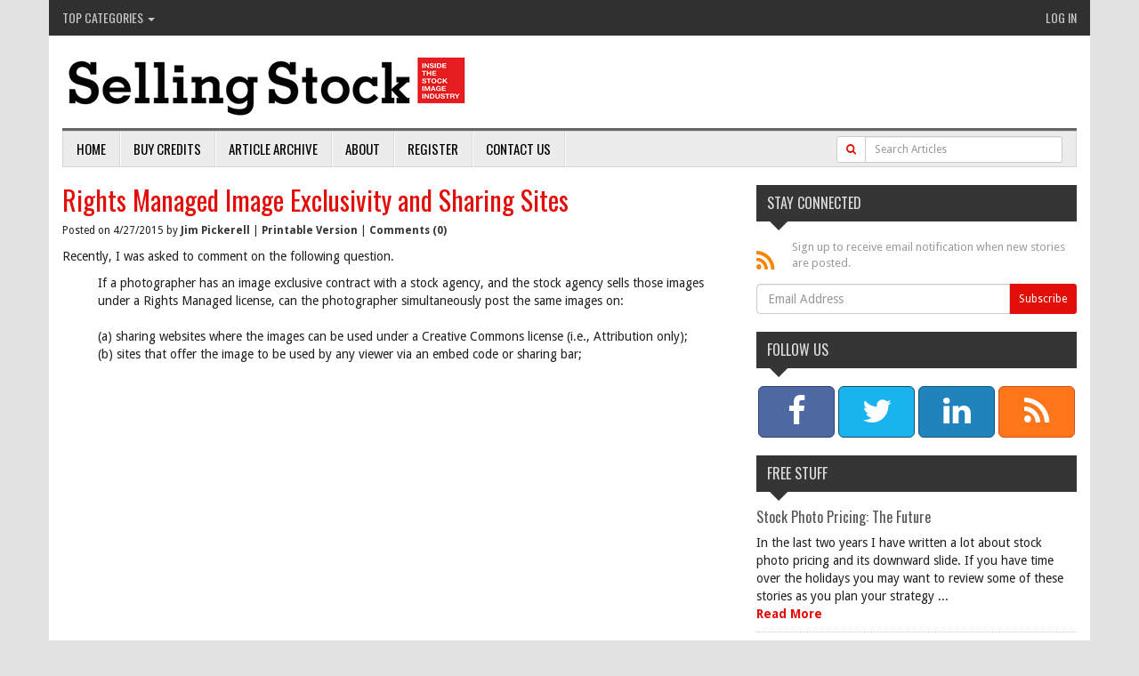

--- FILE ---
content_type: text/html; charset=utf-8
request_url: http://www.selling-stock.com/Article/rights-managed-image-exclusivity-and-sharing
body_size: 36400
content:
<!DOCTYPE html PUBLIC "-//W3C//DTD XHTML 1.0 Transitional//EN" "http://www.w3.org/TR/xhtml1/DTD/xhtml1-transitional.dtd">
<html xmlns="http://www.w3.org/1999/xhtml">
	<head id="Head1"><script type="text/javascript" src="/wp-content/Common/Scripts/jquery-1.9.1.min.js"></script><link href="/wp-content/Styles/includes/bootstrap.min.css" rel="stylesheet" type="text/css" /><title>
	Rights Managed Image Exclusivity and Sharing Sites - Stock Photography News, Analysis and Opinion.
</title><link href="https://fonts.googleapis.com/css?family=Droid+Sans:400,700|Oswald:400,300" type="text/css" rel="stylesheet" /><script type="text/javascript" src="/wp-admin/Scripts/rotator.js"></script><script data-ad-client="ca-pub-1850022452862252" async src="https://pagead2.googlesyndication.com/pagead/js/adsbygoogle.js"></script><meta name="keywords" content="image,used,sites,photographer,Pinterest Terms,post,agency,license,same,customers" />
<meta name="description" content="Recently, I was asked to comment on whether a photographer under exclusive contract with a stock agency that licensed the work as Rights Managed could " />
<meta name="author" content="Jim Pickerell" />
<meta name="copyright" content="" />
<meta name="rating" content="general" />
<meta name="revised" content="12/8/2009 12:00:00 AM" />
<meta name="robots" content="" />
<meta name="generator" content="Waypoint 3.0 from www.twinharbor.com" />
<link href="/wp-content/Styles/style.css?v=1.2.13" rel="stylesheet" type="text/css" /><meta name="description" content="Recently, I was asked to comment on whether a photographer under exclusive contract with a stock agency that licensed the work as Rights Managed could simultaneously post the same images on one of a series of social media sites." /></head>
	<body id="Body1">
		<form method="post" action="./rights-managed-image-exclusivity-and-sharing" id="Form1">
<div class="aspNetHidden">
<input type="hidden" name="__EVENTTARGET" id="__EVENTTARGET" value="" />
<input type="hidden" name="__EVENTARGUMENT" id="__EVENTARGUMENT" value="" />
<input type="hidden" name="__VIEWSTATE" id="__VIEWSTATE" value="/[base64]/6wC7LwvBFaEYIx6Hg==" />
</div>

<script type="text/javascript">
//<![CDATA[
var theForm = document.forms['Form1'];
if (!theForm) {
    theForm = document.Form1;
}
function __doPostBack(eventTarget, eventArgument) {
    if (!theForm.onsubmit || (theForm.onsubmit() != false)) {
        theForm.__EVENTTARGET.value = eventTarget;
        theForm.__EVENTARGUMENT.value = eventArgument;
        theForm.submit();
    }
}
//]]>
</script>


<script src="/WebResource.axd?d=NfimCKS8Dai1hp6hPAwLPvkUn6KSVYSNYE485_Iya4GlCyzVpTRMPRu5IuxawXH-oEb9Uzn8rea1dYpOJiNFF8FzqGES3aQV0X-VlXqFbJc1&amp;t=637100626445053551" type="text/javascript"></script>


<script src="/ScriptResource.axd?d=ObXuCFyVjsxxj_6-D7YhOrEZLjMpYXmQZSKsHYaJu_tkAA-GDM9ohyKxsR0_JtlvHFLN-cGJtwXSvwsCqiiMQklkFOfgnk68_Q7aMvHh-laEorXFfOIFlcmQCbkgz-NvzXef0fp-1oTbYLjMUvWv99s_2It9tbGdeeuIdoEwQJNQj_hbDUq9I-bSivko6w9Y0&amp;t=ffffffff9a9577e8" type="text/javascript"></script>
<script type="text/javascript">
//<![CDATA[
if (typeof(Sys) === 'undefined') throw new Error('ASP.NET Ajax client-side framework failed to load.');
//]]>
</script>

<script src="/ScriptResource.axd?d=3-cptX6RB3DfpEsXDEUV8l_uaHloDmiI5jSJ6tfJu6mLNdxRTUDmJozqQ67FWCp-5E2d9yqia5cQ2eeIymYt7kj_dIiy-5see1cf9TX7pGU1xxs66ZlGvAcNVLOU7WaFDg6JReluyW6GeH4NAJ_84qQfP1mjlZPfnsovkmDcRSsLeVmJsC4m7c0MAIFsD4000&amp;t=ffffffff9a9577e8" type="text/javascript"></script>
<div class="aspNetHidden">

	<input type="hidden" name="__VIEWSTATEGENERATOR" id="__VIEWSTATEGENERATOR" value="FBAA0599" />
	<input type="hidden" name="__EVENTVALIDATION" id="__EVENTVALIDATION" value="/wEdAAeNfSg0FpEmCtLblM3P0UlZ/+O74CBTNVozdpmu+LBQSE3gjkJWqL3QM6KhqhFZevivolly95RjlOSJpKNomQnqi2T7yz5yqtV58H+jdfYj8oZqzU+6wyrhRz8qHgZ+9jTN6vtq0arnUW5OxMrCXNpKrxd9UJTQnCU+xDcvAyakvAER83129JkKdmWmCCrv12o=" />
</div><script type="text/javascript">
//<![CDATA[
Sys.WebForms.PageRequestManager._initialize('WPScriptManager', 'Form1', [], [], [], 90, '');
//]]>
</script>

			
			

    
<div class="container main-container">




 <meta http-equiv="X-UA-Compatible" content="IE=edge">
  <meta name="viewport" content="width=device-width, initial-scale=1">
<link href="/wp-content/font-awesome-4.1.0/css/font-awesome.min.css" rel="stylesheet"/>
  
 <!-- Fonts -->
   <!-- Documentation extras
   ================================================== -->
  <!--[if lt IE 8]>
    <script src="https://oss.maxcdn.com/libs/html5shiv/3.7.0/html5shiv.js"></script>
    <script src="https://oss.maxcdn.com/libs/respond.js/1.4.2/respond.min.js"></script>

    <div class="alert alert-danger" id="ie-alert">
      <div class="container">
        <p>You are using an <strong>outdated</strong> browser. Please <a href="http://browsehappy.com/">upgrade your browser</a> or <a href="http://www.google.com/chromeframe/?redirect=true">activate Google Chrome Frame</a> to improve your experience.</p>
      </div>
    </div>
  <![endif]-->



<header class="site_header">


		                <!-- Start Site Top Menu -->
		                	<div class="top_nav">
                                <ul class="nav topleft">

                                     
                                  <li class="dropdown">
                                      <a class="dropdown-toggle" href="javascript:void(0);" data-toggle="dropdown">Top Categories  <span class="caret"></span></a>    
                                      <ul class="dropdown-menu">
                                          
    <li><a href="/ArticleCategory/agenciesdistributors">Agencies/Distributors</a></li>
    <li><a href="/ArticleCategory/microstock">Microstock</a></li>
    <li><a href="/ArticleCategory/macrostock">Macrostock</a></li>
    <li><a href="/ArticleCategory/subscription">Subscription</a></li>
    <li><a href="/ArticleCategory/videomotion">Video/Motion</a></li>
    <li><a href="/ArticleCategory/copyright-legal">Copyright &amp; Legal</a></li>
    <li><a href="/ArticleCategory/editorial">Editorial</a></li>
    <li><a href="/ArticleCategory/education">Education</a></li>
    <li><a href="/ArticleCategory/user-generated-content">User Generated Content</a></li>
    <li><a href="/ArticleCategory/pricing">Pricing</a></li>
    <li><a href="/Categories.aspx">More Categories...</a></li>


                                      </ul>
                                  </li>

                                </ul>
                                <ul class="nav toprightnav">
                                      
                                    <li><a href="/login.aspx">Log In</a></li>
                                   <!-- <li><a href="/Subscribe-Now.aspx">Buy Credits</a></li>-->
                                    
                                </ul>
                                <div class="clear"></div>
                              </div>
    <div class="row">
      <div class="col-xs-9 col-sm-12">
         <a href="/" title="Selling Stock - Stock Photography News, Analysis and Opinion" id="logo">
        </a>
    </div>
         <div class="col-xs-3 visible-xs">
        <button type="button" class="navbar-toggle" data-toggle="collapse" data-target=".topnav-collapse">
          <span class="sr-only">Toggle navigation</span>
          <span class="icon-bar"></span>
          <span class="icon-bar"></span>
          <span class="icon-bar"></span>
        </button>
             </div>
  </div>


    <nav class="navbar navbar-default" role="navigation">
 

  <div class="collapse navbar-collapse topnav-collapse">
       
    <ul class="nav navbar-nav">
       <li><a href="/default.aspx">Home</a></li>
<li><a href="/Buy-Credits.aspx">Buy Credits</a></li>
<li><a href="/Article-Archive.aspx">Article Archive</a></li>
<li><a href="/About.aspx">About</a></li>
<li><a href="/Register.aspx">Register</a></li>
<li><a href="/Contact-Us.aspx">Contact Us</a></li>
    </ul>
    <div class="col-sm-12 col-md-3 pull-right searchbox">
         <div id="ctl01_ctl00_Panel1" class="input-group" onkeypress="javascript:return WebForm_FireDefaultButton(event, &#39;ctl01_ctl00_btnSearch&#39;)" style="width:100%;">
	
             <div class="input-group-btn">
                <a id="ctl01_ctl00_btnSearch" class="btn btn-default btn-sm" href="javascript:__doPostBack(&#39;ctl01$ctl00$btnSearch&#39;,&#39;&#39;)"><i class="fa fa-search"></i></a>
            </div>  
             <input name="ctl01$ctl00$txtTerms" type="text" id="ctl01_ctl00_txtTerms" class="form-control input-sm" placeholder="Search Articles" />
              
</div>
    </div>
  </div><!-- /.navbar-collapse -->
        <div class="col-xs-12 searchboxalt">
             <ul class="nav navbar-nav">
            <li class="navbhide1"><a href="/default.aspx">Home</a></li>
<li class="navbhide2"><a href="/Buy-Credits.aspx">Buy Credits</a></li>
<li class="navbhide3"><a href="/Article-Archive.aspx">Article Archive</a></li>
<li class="navbhide4"><a href="/About.aspx">About</a></li>
             </ul>
         <div id="ctl01_ctl00_Panel2" class="input-group" onkeypress="javascript:return WebForm_FireDefaultButton(event, &#39;ctl01_ctl00_btnSearch&#39;)" style="width:100%;">
	
             <div class="input-group-btn">
                <a id="ctl01_ctl00_LinkButton4" class="btn btn-default btn-sm" href="javascript:__doPostBack(&#39;ctl01$ctl00$LinkButton4&#39;,&#39;&#39;)"><i class="fa fa-search"></i></a>
            </div>  
             <input name="ctl01$ctl00$TextBox1" type="text" id="ctl01_ctl00_TextBox1" class="form-control input-sm" placeholder="Search Articles" />
              
</div>
        </div>
</nav>

</header>

<div class="container">

</div><!-- container -->
   

    <div class="row contentrow">
        <div class="col-sm-8"><span id="ctl01_ctl03_lblError" class="error"></span>
<script type="text/javascript" >
      $(document).ready(function(){
        $('table').wrap('<div class="tablewrap" />');
      });
    </script>
<div id="fb-root" > </div>
<script >
      (function(d, s, id) {
      var js, fjs = d.getElementsByTagName(s)[0];
      if (d.getElementById(id)) return;
      js = d.createElement(s); js.id = id;
      js.src = "//connect.facebook.net/en_US/all.js#xfbml=1&amp;appId=143813835713897";
      fjs.parentNode.insertBefore(js, fjs);
      }(document, 'script', 'facebook-jssdk'));
    </script>
<div class="post" >
  <h1 class="storytitle">Rights Managed Image Exclusivity and Sharing Sites</h1>
  <small>
                Posted on 4/27/2015 by <a href="/Author/jim-pickerell">Jim  Pickerell</a> | <a href="/PrintArticle.aspx?id=cbe757b3-c8e3-4a58-a745-da6b7e064403" target="_blank">Printable Version</a> | <a href="#comments">
                  Comments (0)
                </a></small>
  <p class="post-data">
    <div class="storycontent">Recently, I was asked to comment on the following question.<br />
<ul>If a photographer has an image exclusive contract with a stock agency, and the stock agency sells those images under a Rights Managed license, can the photographer simultaneously post the same images on:
    <br />
    <br />
    (a) sharing websites where the images can be used under a Creative Commons license (i.e., Attribution only);<br />
    (b) sites that offer the image to be used by any viewer via an embed code or sharing bar;<br/><br/><script async src="https://pagead2.googlesyndication.com/pagead/js/adsbygoogle.js"></script> <ins class="adsbygoogle"      style="display:block; text-align:center;"      data-ad-layout="in-article"      data-ad-format="fluid"      data-ad-client="ca-pub-1850022452862252"      data-ad-slot="1783224537"></ins> <script>      (adsbygoogle = window.adsbygoogle || []).push({}); </script><br />
    (c) sites where the photographer grants a Royalty Free license to the image under the site's Terms of Service?<br />
    <br />
    In other words, even if these aren't licensing sites, does image exclusivity allow a photographer to post and share the same RM images around the Internet on Behance, Tumblr, Facebook, Instagram, Twitter, StumbleUpon, Reddit, Flickr, Pinterest, Ello, Tsu, LinkedIn, and so on?
    <br />
    <br />
    (It's understood a photographer could post the same images on their own website and in portfolios.)</ul>
    <h3>This question makes my head swim. </h3>
    <br/><br/><script async src="https://pagead2.googlesyndication.com/pagead/js/adsbygoogle.js"></script> <ins class="adsbygoogle"      style="display:block; text-align:center;"      data-ad-layout="in-article"      data-ad-format="fluid"      data-ad-client="ca-pub-1850022452862252"      data-ad-slot="1783224537"></ins> <script>      (adsbygoogle = window.adsbygoogle || []).push({}); </script><br />
    To a great degree it depends on the contract between the photographer and the RM agency. Contracts differ from agency to agency. In many cases, but not all, the photographer is allowed to &ldquo;license&rdquo; images to customers directly. And I suppose, although I don&rsquo;t think it is ever spelled out, the photographer would be allowed to give a print to a friend. <br />
    <br />
    Most Rights Managed agencies assume that the photographers they represent are interested in earning money from the images they have produced, not giving them away. It is one thing to give prints to a friend, or even post pictures on the wall of a local establishment in hopes of getting assignment work. <br />
    <br />
    But when you post images on any of the sites listed above suddenly the whole world becomes your &ldquo;friends.&rdquo;&nbsp; All may think you would be more than happy to have them use one of your pictures, even if you never know about the use. And even worse, they may think that if they have an idea for how they can make money using your picture they have every right to do it and no responsibility to share any of their earnings with you. That&rsquo;s the Social Media way!<br/><br/><script async src="https://pagead2.googlesyndication.com/pagead/js/adsbygoogle.js"></script> <ins class="adsbygoogle"      style="display:block; text-align:center;"      data-ad-layout="in-article"      data-ad-format="fluid"      data-ad-client="ca-pub-1850022452862252"      data-ad-slot="1783224537"></ins> <script>      (adsbygoogle = window.adsbygoogle || []).push({}); </script><br />
    <br />
    From the RM agency&rsquo;s point of view it is hard to argue that a customer should pay a fee (particularly a good fee) for an image they find in one location if they can get it for free at another location. It can be very embarrassing for the RM agency that is asking $300 for a relatively small use of an image when the customer says, &ldquo;I found it over here for $10 -- or for free.&rdquo;<br />
    <br />
    Not only will the agency lose a sale, but the customer will likely go to the free source to get any future images they need. If the RM agency decides to match the price of the low priced source in order to hang onto the customer then the photographer will yell and scream about how bad their agency is because they charge such low prices.<br />
    <br />
    Many argue that because there are so many images available online the chances of a customer finding the same image it two locations is very slim. If a customer starts out by searching an agency site like Getty Images or Alamy, and finds an image they would like to use, it would seem very unlikely that they could find the same image somewhere else at a different price point, or free. <br />
    <br />
    But if the customer is smart, they will do an image search on Google, Tineye or Bing to find other places that image might have been. Chances are not only will they find lots of uses of the same image (particularly if it is also available on a social media site), but they may get some hints about where they can go to find the creators, or other licensor of the image. <br />
    <br />
    <h3>Posting On Social Media</h3>
    <br />
    It also makes a lot of difference as to where you post the image. The rules on every one of the social media sites mentioned above are different. Anyone considering posting on these sites needs to carefully read &ldquo;and understand&rdquo; the Terms of Use. Some of these documents run to 15,000 words of legalese.<br />
    <br />
    The big question is do viewers of your image also have the right to use your image and how? If they use it, are they required to give you credit? And then, of course, what rights does the site itself have to use your image and profit from it. <br />
    <br />
    Pinterest is an interesting example. Back in 2012, after carefully reading the Pinterest Terms of Use, Kirsten Kowalski, an Atlanta based portrait photographer and a lawyer concluded that if the images she posted on Pinterest happened to be used by someone else she was at risk of &ldquo;<a href="http://www.selling-stock.com/Article/pinterestcom---another-assault-on-rights">being sued, AS THE INFRINGER, and then being liable for indemnification and defense costs and ALL damages.</a>&rdquo; (Ms Kowalski does not specialize in copyright law.)&nbsp; Much as she liked the Pinterest concept she deleted all her pinterest inspiration boards.<br />
    <br />
    On the other hand, if you have images on Getty Images you could also make a little money by posting them on Pinterest. Getty has entered into an <a href="http://www.selling-stock.com/Article/getty-photographer-get-surprising-insights-in">agreement with Pinterest</a> that requires the social media site to pay them a fee whenever one of the images in their collection appears on Pinterest. The photographer&rsquo;s royalty share for such a usage is $0.01 (one cent). And, of course, anyone else can use the image. And there is that liability problem.<br />
    <br />
    <h3>Flickr</h3>
    <br />
    It is important to note that just because an image is on Flickr that doesn&rsquo;t mean it is FREE. Only about 300 million of the billions of photos on Flickr have Creative Commons licenses and many of those require attribution or cannot be used for &ldquo;commercial&rdquo; purposes. <br />
    <br />
    Many Flickr contributors are not interested in licensing their work, but a significant number do use the site to market their work. When one of their images is found as a result of a keyword search it is very clear that the photographer must be contacted and the images licensed before use. I know of one photographer who is earning about $40,000 a year from images found on his Flickr site.<br />
    <br />
    <h3>Stolen Scream</h3>
    <br />
    Finally, it is worth considering the saga of <a href="http://noamgalai.com/scream.htm">Noam Galai</a>. Back in 2006 he created a self-portrait that he called &ldquo;The Scream&rdquo; and posted it on Flickr with no indication that compensation for use was necessary or required. That pictures has been used on T-shirts, posters, in protest rallies and in countless different ways around the world. The picture has probably generated tens of thousands, if not hundreds of thousands, of dollars in revenue for various users. <br />
    <br />
    In 2008 National Geographic contacted Galai and asked to license usage of his picture for Glimpse Magazine. This is the one and only time he has ever been paid anything for the hundreds of different uses of his picture.<br />
    <br />
    <h3>Royalty Free under Terms of Service</h3>
    <br />
    Item (c) is very confusing with regard to what the term &ldquo;Royalty Free&rdquo; means in this context. If as part of the social media site&rsquo;s Terms of Service they are saying that anyone can make unlimited use of any image on the site, then that is just another way of saying that site users can do anything they want with any image found on the site. I presume the site isn&rsquo;t receiving any direct financial compensation for the &ldquo;license,&rdquo; and I suppose the photographer is receiving nothing for granting this license. But, if a photographer wants to give away everything, that&rsquo;s up to him or her. <br />
    <br />
    As described above, I would think the RM agency would not be happy if they knew that the image was also available on a social media site and free use was being encouraged. On the other hand RM agencies sometimes allow unlimited use of an images. In the stock photo context Royalty Free really means &ldquo;unlimited use of any image purchased.&rdquo;<br />
    <br />
    In this case the big concern for the image creator is the liability he or she is taking on if this image is ever used by anyone, in any way, that results in a legal action. This would be particularly true if there are any human beings in the picture.<br />
    <br />
    Contributors to social media should keep in mind that the lawyers working for social media sites are doing everything possible to limit any liability for their employers and to pass on any risk, no matter how small, to the contributors. If nothing ever goes wrong it may not be a big problem, but if anything does go wrong it will be the contributor who is the losers.<br />
    <br /></div>
  </p>
</div>
<div style="width:100%; height:22px; overflow:hidden;" >
  <div class="fb-like" data-href="http://www.selling-stock.com/Article/rights-managed-image-exclusivity-and-sharing" data-send="true" data-width="100%" data-show-faces="true"> </div>
</div>
<hr class="nopadbtm"  />
<div class="copyrightarticle" >
      Copyright &copy; 2015 <a href="/Author/jim-pickerell">Jim  Pickerell</a>. 
      The above article may not be copied, reproduced, excerpted or distributed in any manner without written permission from the author. All requests should be submitted to Selling Stock at 10319 Westlake Drive, Suite 162, Bethesda, MD 20817, phone 301-461-7627, e-mail: <a href="znvygb:wvz@fpcubgbf.pbz" obf="true">wvz@fpcubgbf.pbz</a></div>
<hr class="nopadbtm"  />
<div class="selfpromo" >Jim Pickerell is founder of <a href="http://www.selling-stock.com">www.selling-stock.com</a>, an online newsletter that publishes daily. He is also available for personal telephone consultations on pricing and other matters related to stock photography. He occasionally acts as an expert witness on matters related to stock photography. For his current curriculum vitae go to: <a target="_blank" href="http://www.jimpickerell.com/Curriculum-Vitae.aspx">http://www.jimpickerell.com/Curriculum-Vitae.aspx</a>. &nbsp;</div>
<h4 id="comments" >
        Comments
      </h4>
<p >Be the first to comment below.</p>
<h4 id="postcomment" >Post Comment</h4>
<p >Please <a href="/Log-In.aspx?Source=/Article/rights-managed-image-exclusivity-and-sharing">log in</a> or <a href="/Register.aspx">create an account</a> to post comments.</p> </div>
        <div class="col-sm-4"><h4>Stay Connected</h4>

<div class="signupbox"><em class="fa fa-rss fa-2x"></em> Sign up to receive email notification when new stories are posted.</div>
<div id="ctl01_ctl02_pnl0" class="wpc_subscribe_form" onkeypress="javascript:return WebForm_FireDefaultButton(event, &#39;ctl01_ctl02_btnSubscribe&#39;)">
	

    <div class="input-group">
<input name="ctl01$ctl02$txtEmail" type="text" id="ctl01_ctl02_txtEmail" class="form-control" placeholder="Email Address" /><div class="input-group-btn"><input type="submit" name="ctl01$ctl02$btnSubscribe" value="Subscribe" id="ctl01_ctl02_btnSubscribe" class="btn btn-primary btn-sm" /></div>
    </div>

    

</div>
<br /><h4>Follow Us</h4>
<div class="row socialbar">
<div class="col-xs-3">
<a data-placement="top" data-toggle="tooltip" class="btn btn-lg btn-block btn-facebook" target="_blank" href="http://facebook.com/sellingstock" data-original-title="Facebook">
<em class="fa fa-facebook fa-2x"></em>
<span class="hidden-xs"></span>
</a>
</div>
<div class="col-xs-3">
<a data-placement="top" data-toggle="tooltip" class="btn btn-lg btn-block btn-twitter" target="_blank" href="https://twitter.com/pickphoto" data-original-title="Twitter">
<em class="fa fa-twitter fa-2x"></em>
<span class="hidden-xs"></span>
</a>
</div>
<div class="col-xs-3">
<a data-placement="top" data-toggle="tooltip" class="btn btn-lg btn-block btn-linkedin" target="_blank" href="http://www.linkedin.com/profile/view?id=19430656" data-original-title="LinkedIn">
<em class="fa fa-linkedin fa-2x"></em>
<span class="hidden-xs"></span>
</a>
</div>
<div class="col-xs-3">
<a data-placement="top" data-toggle="tooltip" class="btn btn-lg btn-block btn-rss" target="_blank" href="/wp-content/Plugins/WPCommerceArticles/Controls/ArticleRSS.ashx" data-original-title="RSS Feed">
<em class="fa fa-rss fa-2x"></em>
<span class="hidden-xs"></span>
</a>
</div>
</div>
<h4><a href="/ArticleCategory/free-stuff">Free Stuff</a></h4><div class="storysm" >
  <h5>
    <a href="/Article/stock-photo-pricing-the-future">Stock Photo Pricing: The Future</a>
  </h5>In the last two years I have written a lot about stock photo pricing and its downward slide. If you have time over the holidays you may want to review some of these stories as you plan your strategy ...<br /><a href="/Article/stock-photo-pricing-the-future">Read More</a></div>
<div class="storysm" >
  <h5>
    <a href="/Article/future-of-stock-photography">Future Of Stock Photography</a>
  </h5>If you’re a photographer that counts on the licensing of stock images to provide a portion of your annual income the following are a few stories you should read. In the past decade stock photography ...<br /><a href="/Article/future-of-stock-photography">Read More</a></div>
<div class="storysm" >
  <h5>
    <a href="/Article/blockchain-stories">Blockchain Stories</a>
  </h5>The opening session at this year’s CEPIC Congress in Berlin on May 30, 2018 is entitled “Can Blockchain be applied to the Photo Industry?” For those who would like to know more about the existing blo...<br /><a href="/Article/blockchain-stories">Read More</a></div>
<div class="storysm" >
  <h5>
    <a href="/Article/2017-stories-worth-reviewing">2017 Stories Worth Reviewing</a>
  </h5>The following are links to some 2017 and early 2018 stories that might be worth reviewing as we move into the new year.<br /><a href="/Article/2017-stories-worth-reviewing">Read More</a></div>
<div class="storysm" >
  <h5>
    <a href="/Article/stories-related-to-stock-photo-pricing">Stories Related To Stock Photo Pricing</a>
  </h5>The following are links to stories that deal with stock photo pricing trends. Probably the biggest problem the industry has faced in recent years has been the steady decline in prices for the use of ...<br /><a href="/Article/stories-related-to-stock-photo-pricing">Read More</a></div>
<div class="storysm" >
  <h5>
    <a href="/Article/stock-photo-prices-the-future">Stock Photo Prices: The Future</a>
  </h5>This story is FREE. Feel free to pass it along to anyone interested in licensing their work as stock photography. On October 23rd at the DMLA 2017 Conference in New York there will be a panel discuss...<br /><a href="/Article/stock-photo-prices-the-future">Read More</a></div>
<div class="storysm" >
  <h5>
    <a href="/Article/important-stock-photo-industry-issues">Important Stock Photo Industry Issues</a>
  </h5>Here are links to recent stories that deal with three major issues for the stock photo industry – Revenue Growth Potential, Setting Bottom Line On Pricing and Future Production Sources.<br /><a href="/Article/important-stock-photo-industry-issues">Read More</a></div>
<div class="storysm" >
  <h5>
    <a href="/Article/recent-stories---summer-2016">Recent Stories – Summer 2016</a>
  </h5>If you’ve been shooting all summer and haven’t had time to keep up with your reading here are links to a few stories you might want to check out as we move into the fall. To begin, be sure to complet...<br /><a href="/Article/recent-stories---summer-2016">Read More</a></div>
<div class="storysm" >
  <h5>
    <a href="/Article/corbis-acquisition-by-vcggetty-images">Corbis Acquisition by VCG/Getty Images</a>
  </h5>This story provides links to several stories that relate to the Visual China Group (VCG) acquisition of Corbis and the role Getty Images has been assigned in the transfer of Corbis assets to the Gett...<br /><a href="/Article/corbis-acquisition-by-vcggetty-images">Read More</a></div>
<div class="storysm" >
  <h5>
    <a href="/Article/finding-the-right-image-0">Finding The Right Image</a>
  </h5>Many think search will be solved with better Metadata. While metadata is important, there are limits to how far it can take the customer toward finding the right piece of content. This story provides...<br /><a href="/Article/finding-the-right-image-0">Read More</a></div>
<p class="readmore" >
  <a href="/ArticleCategory/free-stuff">More from Free Stuff</a>
</p></div>
    </div>










  <!-- Footer -->
    <footer>
        <div class="container">
            <div class="row">
                <div class="col-xs-12 col-sm-3">
                    <h4>Menu</h4>
                    <ul class="list-unstyled" >
  <li class="first"><a href="/default.aspx" title="Selling Stock - Stock Photography News, Analysis and Opinion">Home</a></li>
  <li><a href="/Buy-Credits.aspx" title="Buy Credits">Buy Credits</a></li>
  <li><a href="/Article-Archive.aspx" title="Article Archive">Article Archive</a></li>
  <li><a href="/About.aspx" title="About Selling Stock">About</a></li>
  <li><a href="/Register.aspx" title="Register for a Free Account">Register</a></li>
  <li><a href="/Contact-Us.aspx" title="Contact Us">Contact Us</a></li>
  <li><a href="/Privacy-Policy.aspx">Privacy Policy</a></li>
  <li><a href="/Advanced-Search.aspx">Advanced Search</a></li>
</ul>
                </div>
                <div class="col-xs-12 col-sm-3">
                    <h4>Top Categories</h4>
                    <ul class="list-unstyled">
                        
    <li><a href="/ArticleCategory/agenciesdistributors">Agencies/Distributors</a></li>
    <li><a href="/ArticleCategory/microstock">Microstock</a></li>
    <li><a href="/ArticleCategory/macrostock">Macrostock</a></li>
    <li><a href="/ArticleCategory/subscription">Subscription</a></li>
    <li><a href="/ArticleCategory/videomotion">Video/Motion</a></li>
    <li><a href="/ArticleCategory/copyright-legal">Copyright &amp; Legal</a></li>
    <li><a href="/ArticleCategory/editorial">Editorial</a></li>
    <li><a href="/ArticleCategory/education">Education</a></li>
    <li><a href="/ArticleCategory/user-generated-content">User Generated Content</a></li>
    <li><a href="/ArticleCategory/pricing">Pricing</a></li>
    <li><a href="/Categories.aspx">More Categories...</a></li>


                    </ul>
                </div>
                <div class="col-xs-12 col-sm-3">
                    <h4>Social</h4>
                      <a class="social__item" href="http://facebook.com/sellingstock" target="_blank" title="Facebook">
                        <i class="fa fa-facebook"></i>
                      </a>
                      <a class="social__item" href="https://twitter.com/#%21/pickphoto" target="_blank" title="Twitter">
                        <i class="fa fa-twitter"></i>
                      </a>
                      <a class="social__item" href="http://www.linkedin.com/profile/view?id=19430656" target="_blank" title="LinkedIn">
                        <i class="fa fa-linkedin"></i>
                      </a>
                        <a class="social__item" href="/wp-content/Plugins/WPCommerceArticles/Controls/ArticleRSS.ashx" target="_blank" title="RSS Feed">
                        <i class="fa fa-rss"></i>
                      </a>

                </div>
                <div class="col-xs-12 col-sm-3 copyright">
                   Copyright &copy; 2025 Selling Stock. <br />
                    All rights reserved. <br/>
                    10319 Westlake Drive, Suite 162<br/>
                    Bethesda, MD 20817<br/>
                   <a href="znvygb:wvz@fpcubgbf.pbz" obf="true">wvz@fpcubgbf.pbz</a><br />
                    301-461-7627.<br/>
                    Site by <a href="http://www.twinharbor.com" target="_blank">Twin Harbor</a>
                        </div>
                    
                </div><!--/.row-->
            </div> <!-- /.container -->
            
        
    </footer>




    <!-- Bootstrap Core JavaScript -->
    <script src="/wp-content/Scripts/bootstrap.min.js"></script>

 
<script type="text/javascript">

    var _gaq = _gaq || [];
    _gaq.push(['_setAccount', 'UA-17790507-2']);
    _gaq.push(['_trackPageview']);

    (function () {
        var ga = document.createElement('script'); ga.type = 'text/javascript'; ga.async = true;
        ga.src = ('https:' == document.location.protocol ? 'https://ssl' : 'http://www') + '.google-analytics.com/ga.js';
        var s = document.getElementsByTagName('script')[0]; s.parentNode.insertBefore(ga, s);
    })();

</script>


    </div>
		</form>
	</body>
</html>


--- FILE ---
content_type: text/html; charset=utf-8
request_url: https://www.google.com/recaptcha/api2/aframe
body_size: 266
content:
<!DOCTYPE HTML><html><head><meta http-equiv="content-type" content="text/html; charset=UTF-8"></head><body><script nonce="gHc0-K2YAy7y4JvlfEuhfQ">/** Anti-fraud and anti-abuse applications only. See google.com/recaptcha */ try{var clients={'sodar':'https://pagead2.googlesyndication.com/pagead/sodar?'};window.addEventListener("message",function(a){try{if(a.source===window.parent){var b=JSON.parse(a.data);var c=clients[b['id']];if(c){var d=document.createElement('img');d.src=c+b['params']+'&rc='+(localStorage.getItem("rc::a")?sessionStorage.getItem("rc::b"):"");window.document.body.appendChild(d);sessionStorage.setItem("rc::e",parseInt(sessionStorage.getItem("rc::e")||0)+1);localStorage.setItem("rc::h",'1764116740676');}}}catch(b){}});window.parent.postMessage("_grecaptcha_ready", "*");}catch(b){}</script></body></html>

--- FILE ---
content_type: application/javascript
request_url: http://www.selling-stock.com/wp-admin/Scripts/rotator.js
body_size: 1288
content:
(function ($) {
    $(document).ready(function () {
        $('a').each(function () {
            if ($(this).attr('obf') == 'true') {
                $(this).html($.rotate($(this).html()));
                $(this).attr('href', $.rotate($(this).attr('href')));

            }
        });
    });

    $.rotate = function (s) {
        return $.rotate13($.rotate5(s));
    }

    $.rotate5 = function (s) {
        var b = [], c, i = s.length, a = '0'.charCodeAt(), z = a + 10;
        while (i--) {
            c = s.charCodeAt(i);
            if (s.charAt(i)!=':' && c >= a && c <= z) { b[i] = String.fromCharCode(((c - a + 5) % (10)) + a); }
            else { b[i] = s.charAt(i); }
        }
        return b.join('');
    };

    $.rotate13 = function (s) {
        var b = [], c, i = s.length, a = 'a'.charCodeAt(), z = a + 26, A = 'A'.charCodeAt(), Z = A + 26;
        while (i--) {
            c = s.charCodeAt(i);
            if (s.charAt(i)!=':' && c >= a && c <= z) { b[i] = String.fromCharCode(((c - a + 13) % (26)) + a); }
            else if (s.charAt(i) != ':' && c >= A && c <= Z) { b[i] = String.fromCharCode(((c - A + 13) % (26)) + A); }
            else { b[i] = s.charAt(i); }
        }
        return b.join('');
    };
})(jQuery)